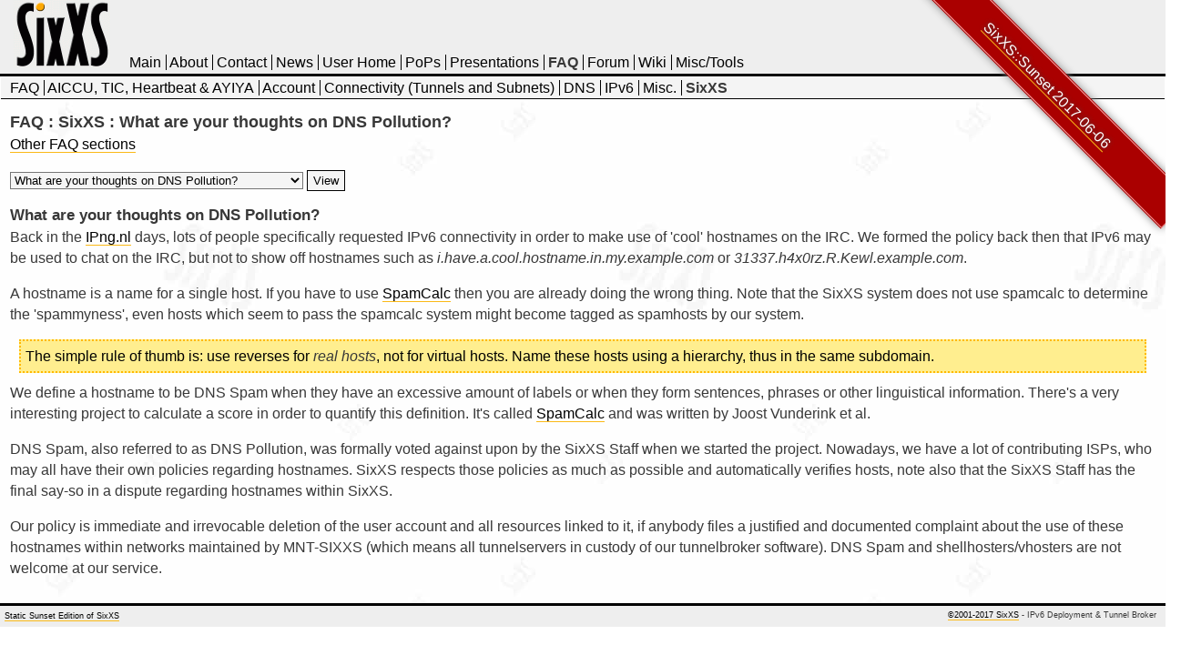

--- FILE ---
content_type: text/html
request_url: https://www.sixxs.net/faq/sixxs/?faq=dnsspam
body_size: 2570
content:
<!doctype html>
<html lang="en">
<head>
<meta name="Description" content="FAQ : SixXS : What are your thoughts on DNS Pollution?, SixXS - IPv6 Deployment and IPv6 Tunnel Broker, helping to deploy IPv6 around the world, IPv6 monitoring, IPv6 routing monitoring, IPv6 coordination, IPv6 Transition" />
<meta name="Keywords" content="FAQ : SixXS : What are your thoughts on DNS Pollution?, sixxs, ipv6, deployment, tunnel broker, free, public, tunnel, broker, tunnelbroker, lir, pim van pelt, jeroen massar, ipng, ghost, route, hunter, bogon, bogons, AS8298, AYIYA, AICCU, TIC, heartbeat" />
<meta name="Author" content="Jeroen Massar and Pim van Pelt" />
<meta name="Copyright" content="(c)2001-2017 SixXS" />
<meta http-equiv="Content-Type" content="text/html; charset=utf-8" />
<meta name="Robots" content="NOODP" /><!-- ODP has a very wrong description -->
<meta name="viewport" content="width=device-width, initial-scale=1, minimal-ui" />
<link rel="stylesheet" type="text/css" href="/s/style.css" />
<link rel="shortcut icon" href="/s/favicon.ico" />
<link rel="author" href="https://plus.google.com/100086401179058661515/posts" />
<link rel="publisher" href="https://plus.google.com/100086401179058661515" />
<title>FAQ : SixXS : What are your thoughts on DNS Pollution? :: SixXS - IPv6 Deployment &amp; Tunnel Broker</title>
</head>
<body>
<div class="ribbon"><div><a href="/sunset/">SixXS::Sunset 2017-06-06</a></div></div>
<header>
<div class="top">
<div class="toplogo">
<a href="/" class="nolines"><img src="/s/top-logo.gif" class="logo" alt="SixXS" title="SixXS" /></a></div>
<div class="toplogin">
</div>
<div class="topmenu">
<nav>
<ul id="menu">
<li><a href="/main/" title="Generic information">Main</a></li>
<li><a href="/about/" title="About SixXS">About</a></li>
<li><a href="/contact/" title="Contact information">Contact</a></li>
<li><a href="/news/" title="News">News</a></li>
<li><a href="/home/" title="The User's Home">User Home</a></li>
<li><a href="/pops/" title="Points of Presences">PoPs</a></li>
<li><a href="/presentations/" title="Presentations done by and for SixXS">Presentations</a></li>
<li><b>FAQ</b></li>
<li><a href="/forum/" title="Forum">Forum</a></li>
<li><a href="/wiki/" title="Wiki">Wiki</a></li>
<li class="menulast"><a href="/misc/" title="Misc. information and assorted Tools">Misc/Tools</a></li>
</ul>
</nav>
</div>
</div>
</header>
<table class="width100">
<tr class="main">
<td class="main">
<div class="menu">
<ul id="sectmenu">
<li><a href="/faq/" title="FAQ">FAQ</a></li>
<li><a href="/faq/aiccu/" title="AICCU, TIC, Heartbeat &amp; AYIYA">AICCU, TIC, Heartbeat &amp; AYIYA</a></li>
<li><a href="/faq/account/" title="Account">Account</a></li>
<li><a href="/faq/connectivity/" title="Connectivity (Tunnels and Subnets)">Connectivity (Tunnels and Subnets)</a></li>
<li><a href="/faq/dns/" title="DNS">DNS</a></li>
<li><a href="/faq/ipv6/" title="IPv6">IPv6</a></li>
<li><a href="/faq/misc/" title="Misc.">Misc.</a></li>
<li class="menulast"><b>SixXS</b></li>
</ul>
</div>
<div class="sect10">
<h1>FAQ : SixXS : What are your thoughts on DNS Pollution?</h1>
<p>
<a href="../">Other FAQ sections</a>
</p>
<form method="get" action="./">
<div>
<select name="faq" onchange="this.form.submit();">
<option value="contact">How can I contact SixXS?</option>
<option value="sixxs">How did SixXS come to be?</option>
<option value="abuse">Someone is abusing his/her/its/* SixXS connection!</option>
<option value="tickets">Ticket Tracker</option>
<option value="dnsspam" selected="selected">What are your thoughts on DNS Pollution?</option>
<option value="isp">What can SixXS do for an ISP?</option>
<option value="enduser">What can SixXS do for endusers?</option>
<option value="sixxsd">What is sixxsd?</option>
<option value="aup">Where is the Acceptable Use Policy (AUP)?</option>
<option value="why">Why SixXS?</option>
<option value="orange">Why does the logo have an orange dot?</option>
</select>
<input type="submit" value="View" />
</div>
</form>
<h2 class="clearnone">What are your thoughts on DNS Pollution?</h2>
<p>
Back in the <a href="http://www.ipng.nl">IPng.nl</a> days, lots of people specifically requested IPv6
connectivity in order to make use of 'cool' hostnames on the IRC.
We formed the policy back then that IPv6 may be used to chat on the
IRC, but not to show off hostnames such as <i>i.have.a.cool.hostname.in.my.example.com</i>
or <i>31337.h4x0rz.R.Kewl.example.com</i>.
</p>

<p>
A hostname is a name for a single host.
If you have to use <a href="http://www.garion.org/spamcalc.php">SpamCalc</a> then you are already doing the wrong thing.
Note that the SixXS system does not use spamcalc to determine the 'spammyness', even hosts which seem
to pass the spamcalc system might become tagged as spamhosts by our system.
</p>

<p class="warn">
The simple rule of thumb is: use reverses for <i>real hosts</i>, not for virtual hosts. Name these hosts using a hierarchy, thus in the same subdomain.
</p>

<p>
We define a hostname to be DNS Spam when they have an excessive amount of 
labels or when they form sentences, phrases or other linguistical information. 
There's a very interesting project to calculate a score in order to quantify
this definition. It's called <a href="http://spamcalc.net/">SpamCalc</a> and
was written by Joost Vunderink et al.
</p>

<p>
DNS Spam, also referred to as DNS Pollution, was formally voted against
upon by the SixXS Staff when we started the project. Nowadays, we have
a lot of contributing ISPs, who may all have their own policies regarding
hostnames. SixXS respects those policies as much as possible and automatically
verifies hosts, note also that the SixXS Staff has the final say-so in a
dispute regarding hostnames within SixXS.
</p>

<p>
Our policy is immediate and irrevocable deletion of the user account and
all resources linked to it, if anybody files a justified and documented
complaint about the use of these hostnames within networks maintained by
MNT-SIXXS (which means all tunnelservers in custody of our tunnelbroker
software). DNS Spam and shellhosters/vhosters are not welcome at our service.
</p>

</div>
</td>
</tr>
</table>
	<div class="bottom">
	<div>
<a href="/sunset/">Static Sunset Edition of SixXS</a></div>
		<div class="bottomcopy">
			<a href="/about/" rel="license">&copy;2001-2017 SixXS</a> - IPv6 Deployment &amp; Tunnel Broker<br />
		</div>
	</div>
</body>
</html>
